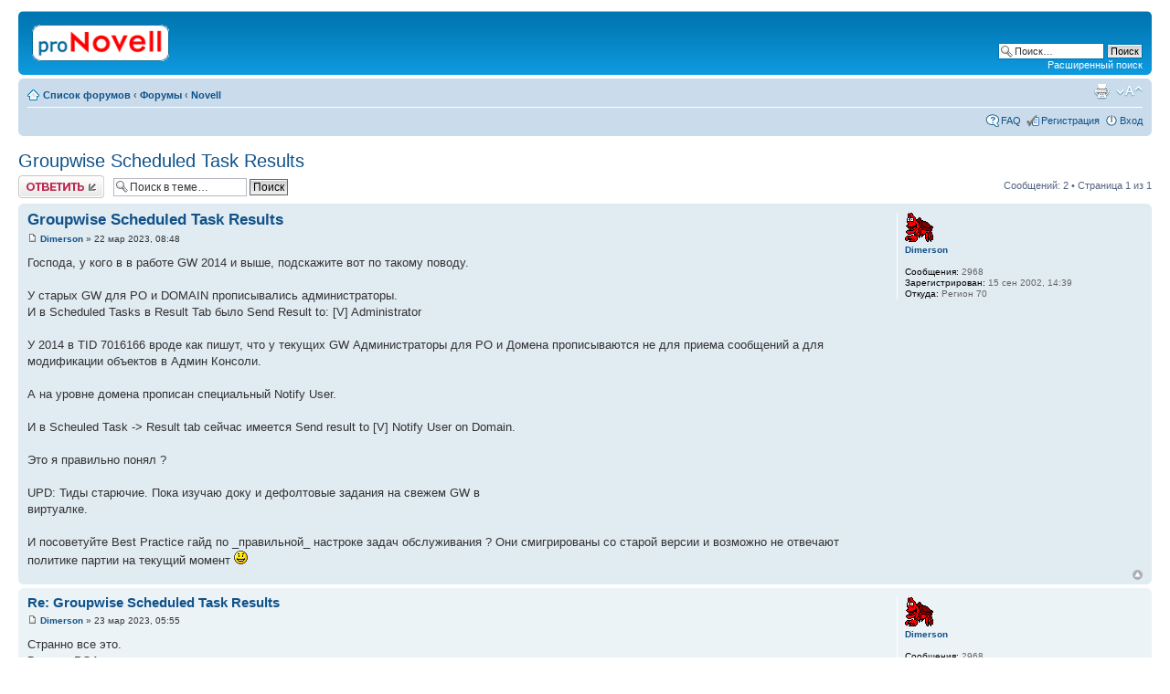

--- FILE ---
content_type: text/html; charset=UTF-8
request_url: http://novell.org.ru/forum/viewtopic.php?f=1&t=12262
body_size: 5664
content:
<!DOCTYPE html PUBLIC "-//W3C//DTD XHTML 1.0 Strict//EN" "http://www.w3.org/TR/xhtml1/DTD/xhtml1-strict.dtd">
<html xmlns="http://www.w3.org/1999/xhtml" dir="ltr" lang="ru-ru" xml:lang="ru-ru">
<head>

<meta http-equiv="content-type" content="text/html; charset=UTF-8" />
<meta http-equiv="content-style-type" content="text/css" />
<meta http-equiv="content-language" content="ru-ru" />
<meta http-equiv="imagetoolbar" content="no" />
<meta name="resource-type" content="document" />
<meta name="distribution" content="global" />
<meta name="copyright" content="2002-2010 proNovell Team" />
<meta name="keywords" content="" />
<meta name="description" content="" />
<meta http-equiv="X-UA-Compatible" content="IE=EmulateIE7; IE=EmulateIE9" />

<title>proNovell &bull; Просмотр темы - Groupwise Scheduled Task Results</title>



<script type="text/javascript">
// <![CDATA[
	var jump_page = 'Введите номер страницы, на которую хотите перейти:';
	var on_page = '1';
	var per_page = '';
	var base_url = '';
	var style_cookie = 'phpBBstyle';
	var style_cookie_settings = '; path=/; domain=novell.org.ru';
	var onload_functions = new Array();
	var onunload_functions = new Array();

	

	/**
	* Find a member
	*/
	function find_username(url)
	{
		popup(url, 760, 570, '_usersearch');
		return false;
	}

	/**
	* New function for handling multiple calls to window.onload and window.unload by pentapenguin
	*/
	window.onload = function()
	{
		for (var i = 0; i < onload_functions.length; i++)
		{
			eval(onload_functions[i]);
		}
	}

	window.onunload = function()
	{
		for (var i = 0; i < onunload_functions.length; i++)
		{
			eval(onunload_functions[i]);
		}
	}

// ]]>
</script>
<script type="text/javascript" src="./styles/prosilver/template/styleswitcher.js"></script>
<script type="text/javascript" src="./styles/prosilver/template/forum_fn.js"></script>

<link href="./styles/prosilver/theme/print.css" rel="stylesheet" type="text/css" media="print" title="printonly" />
<link href="./style.php?id=1&amp;lang=en&amp;sid=142c995d15fefc9cf35e234ba304020e" rel="stylesheet" type="text/css" media="screen, projection" />

<link href="./styles/prosilver/theme/normal.css" rel="stylesheet" type="text/css" title="A" />
<link href="./styles/prosilver/theme/medium.css" rel="alternate stylesheet" type="text/css" title="A+" />
<link href="./styles/prosilver/theme/large.css" rel="alternate stylesheet" type="text/css" title="A++" />



</head>

<body id="phpbb" class="section-viewtopic ltr">

<div id="wrap">
	<a id="top" name="top" accesskey="t"></a>
	<div id="page-header">
		<div class="headerbar">
			<div class="inner"><span class="corners-top"><span></span></span>

			<div id="site-description">
				<a href="./index.php?sid=142c995d15fefc9cf35e234ba304020e" title="Список форумов" id="logo"><img src="./styles/prosilver/imageset/proNovell.gif" width="150" height="40" alt="" title="" /></a>
				<p class="skiplink"><a href="#start_here">Пропустить</a></p>
			</div>

		
			<div id="search-box">
				<form action="./search.php?sid=142c995d15fefc9cf35e234ba304020e" method="post" id="search">
				<fieldset>
					<input name="keywords" id="keywords" type="text" maxlength="128" title="Ключевые слова" class="inputbox search" value="Поиск…" onclick="if(this.value=='Поиск…')this.value='';" onblur="if(this.value=='')this.value='Поиск…';" />
					<input class="button2" value="Поиск" type="submit" /><br />
					<a href="./search.php?sid=142c995d15fefc9cf35e234ba304020e" title="Параметры расширенного поиска">Расширенный поиск</a> 
				</fieldset>
				</form>
			</div>
		

			<span class="corners-bottom"><span></span></span></div>
		</div>

		<div class="navbar">
			<div class="inner"><span class="corners-top"><span></span></span>

			<ul class="linklist navlinks">
				<li class="icon-home"><a href="./index.php?sid=142c995d15fefc9cf35e234ba304020e" accesskey="h">Список форумов</a>  <strong>&#8249;</strong> <a href="./viewforum.php?f=7&amp;sid=142c995d15fefc9cf35e234ba304020e">Форумы</a> <strong>&#8249;</strong> <a href="./viewforum.php?f=1&amp;sid=142c995d15fefc9cf35e234ba304020e">Novell</a></li>

				<li class="rightside"><a href="#" onclick="fontsizeup(); return false;" onkeypress="return fontsizeup(event);" class="fontsize" title="Изменить размер шрифта">Изменить размер шрифта</a></li>

				<li class="rightside"><a href="./viewtopic.php?f=1&amp;t=12262&amp;sid=142c995d15fefc9cf35e234ba304020e&amp;view=print" title="Версия для печати" accesskey="p" class="print">Версия для печати</a></li>
			</ul>

			

			<ul class="linklist rightside">
				<li class="icon-faq"><a href="./faq.php?sid=142c995d15fefc9cf35e234ba304020e" title="Часто задаваемые вопросы">FAQ</a></li>
				<li class="icon-register"><a href="./ucp.php?mode=register&amp;sid=142c995d15fefc9cf35e234ba304020e">Регистрация</a></li>
					<li class="icon-logout"><a href="./ucp.php?mode=login&amp;sid=142c995d15fefc9cf35e234ba304020e" title="Вход" accesskey="x">Вход</a></li>
				
			</ul>

			<span class="corners-bottom"><span></span></span></div>
		</div>

	</div>

	<a name="start_here"></a>
	<div id="page-body">
		
<h2><a href="./viewtopic.php?f=1&amp;t=12262&amp;sid=142c995d15fefc9cf35e234ba304020e">Groupwise Scheduled Task Results</a></h2>
<!-- NOTE: remove the style="display: none" when you want to have the forum description on the topic body --><div style="display: none !important;">Обсуждение технических вопросов по продуктам Novell<br /></div>

<div class="topic-actions">

	<div class="buttons">
	
		<div class="reply-icon"><a href="./posting.php?mode=reply&amp;f=1&amp;t=12262&amp;sid=142c995d15fefc9cf35e234ba304020e" title="Ответить"><span></span>Ответить</a></div>
	
	</div>

	
		<div class="search-box">
			<form method="post" id="topic-search" action="./search.php?t=12262&amp;sid=142c995d15fefc9cf35e234ba304020e">
			<fieldset>
				<input class="inputbox search tiny"  type="text" name="keywords" id="search_keywords" size="20" value="Поиск в теме…" onclick="if(this.value=='Поиск в теме…')this.value='';" onblur="if(this.value=='')this.value='Поиск в теме…';" />
				<input class="button2" type="submit" value="Поиск" />
				<input type="hidden" value="12262" name="t" />
				<input type="hidden" value="msgonly" name="sf" />
			</fieldset>
			</form>
		</div>
	
		<div class="pagination">
			Сообщений: 2
			 &bull; Страница <strong>1</strong> из <strong>1</strong>
		</div>
	

</div>
<div class="clear"></div>


	<div id="p82846" class="post bg2">
		<div class="inner"><span class="corners-top"><span></span></span>

		<div class="postbody">
			

			<h3 class="first"><a href="#p82846">Groupwise Scheduled Task Results</a></h3>
			<p class="author"><a href="./viewtopic.php?p=82846&amp;sid=142c995d15fefc9cf35e234ba304020e#p82846"><img src="./styles/prosilver/imageset/icon_post_target.gif" width="11" height="9" alt="Сообщение" title="Сообщение" /></a> <strong><a href="./memberlist.php?mode=viewprofile&amp;u=386&amp;sid=142c995d15fefc9cf35e234ba304020e">Dimerson</a></strong> &raquo; 22 мар 2023, 08:48 </p>

			

			<div class="content">Господа, у кого в в работе GW 2014 и выше, подскажите вот по такому поводу.<br /><br />У старых GW для PO и DOMAIN прописывались администраторы.<br />И в Scheduled Tasks в Result Tab было Send Result to: [V] Administrator<br /><br />У 2014 в TID 7016166 вроде как пишут, что у текущих GW Администраторы для PO и Домена прописываются не для приема сообщений а для модификации объектов в Админ Консоли.<br /><br />А на уровне домена прописан специальный Notify User.<br /><br />И в Scheuled Task -&gt; Result tab сейчас имеется Send result to [V] Notify User on Domain.<br /><br />Это я правильно понял ?<br /><br />UPD: Тиды старючие. Пока изучаю доку и дефолтовые задания на свежем GW в<br />виртуалке. <br /><br />И посоветуйте Best Practice гайд по _правильной_ настроке задач обслуживания ? Они смигрированы со старой версии и возможно не отвечают политике партии на текущий момент <img src="./images/smilies/icon_smile.gif" alt=":-)" title="Smile" /></div>

			

		</div>

		
			<dl class="postprofile" id="profile82846">
			<dt>
				<a href="./memberlist.php?mode=viewprofile&amp;u=386&amp;sid=142c995d15fefc9cf35e234ba304020e"><img src="./images/avatars/gallery/faces4/165.gif" width="31" height="32" alt="Аватара пользователя" /></a><br />
				<a href="./memberlist.php?mode=viewprofile&amp;u=386&amp;sid=142c995d15fefc9cf35e234ba304020e">Dimerson</a>
			</dt>

			

		<dd>&nbsp;</dd>

		<dd><strong>Сообщения:</strong> 2968</dd><dd><strong>Зарегистрирован:</strong> 15 сен 2002, 14:39</dd><dd><strong>Откуда:</strong> Регион 70</dd>

		</dl>
	

		<div class="back2top"><a href="#wrap" class="top" title="Вернуться к началу">Вернуться к началу</a></div>

		<span class="corners-bottom"><span></span></span></div>
	</div>

	<hr class="divider" />

	<div id="p82849" class="post bg1">
		<div class="inner"><span class="corners-top"><span></span></span>

		<div class="postbody">
			

			<h3 ><a href="#p82849">Re: Groupwise Scheduled Task Results</a></h3>
			<p class="author"><a href="./viewtopic.php?p=82849&amp;sid=142c995d15fefc9cf35e234ba304020e#p82849"><img src="./styles/prosilver/imageset/icon_post_target.gif" width="11" height="9" alt="Сообщение" title="Сообщение" /></a> <strong><a href="./memberlist.php?mode=viewprofile&amp;u=386&amp;sid=142c995d15fefc9cf35e234ba304020e">Dimerson</a></strong> &raquo; 23 мар 2023, 05:55 </p>

			

			<div class="content">Странно все это.<br />В логах POA вижу:<br /><br />00:00:01 C974 Database Maintenance Events:<br />00:00:01 C974   Event #1 : _Default Daily Maintenance Event <br />00:00:01 C974   Days to Perform Action(s): Su M T W Th F Sa<br />00:00:01 C974   Time to Perform Action(s): 2:00am<br />00:00:01 C974   Action Set #1 : _Default Mailbox/Library Structure Check (D) <br />00:00:01 C974   Type of Database Files to Check: User Msg Doc<br />00:00:01 C974   Database Check Action: Analyze/Fixup<br />00:00:01 C974   Level of Database Analysis and Verification: Structural<br />00:00:01 C974   Distribute Database Check Log to Administrator<br />00:00:01 C974   Event #2 : _Default Weekly Maintenance Event <br />00:00:01 C974   Days to Perform Action(s): Sa<br />00:00:01 C974   Time to Perform Action(s): 3:00am<br />00:00:01 C974   Action Set #1 : _Default Audit Report (W) <br />00:00:01 C974   Database Check Action:Unknown<br />00:00:01 C974   Distribute Database Check Log to Administrator<br />00:00:01 C974   Action Set #2 : _Default Mailbox/Library Content Check (W) <br />00:00:01 C974   Type of Database Files to Check: User Msg Doc<br />00:00:01 C974   Database Check Action: Analyze/Fixup<br />00:00:01 C974   Level of Database Analysis and Verification: Contents<br />00:00:01 C974   Generate Database Check Statistics<br />00:00:01 C974   Distribute Database Check Log to Administrator<br /><br />в папке PO имеется файл 0323chk.log<br /><br />Job [426007] added into GWCheck database<br />    GWCheck database pathname: [/grpwise/pos/tpsbpost/ngwcheck.db]<br />    Date and time: 03/23/23 02:00<br />    Return code (hex): 0000<br />Job [426007] removed from GWCheck database<br />    GWCheck database pathname: [/grpwise/pos/tpsbpost/ngwcheck.db]<br />    Date and time: 03/23/23 02:00<br />    Return code (hex): 0000<br /><br />Но у администратора системы домена и PO (он же Domain Notify User) письма с отчетом проверки нет.<br /><br />Однако надо POA Log Level=verbose, рестарт POA и продолжить наблюдение. <br /><br />Неужели система чуствительна к именам евентов и экшенов ?<br />Они вида '_Default Audit Report (W)'  чтобы не пересекались со старыми смигрированными которые дизаблед в сторонке.<br /><br />Добавил в Event1<br />Database Check Log File: 	Structr.log<br />и в Event 2<br />В экшены 1 и 2<br />Database Check Log File: 	Audit.log<br />и<br />Database Check Log File: 	Content.log<br /><br />Продолжаю наблюдение. <br /><br />Вообще это не здраво. Это всегда работало из коробки в 5.0 5.1 6.0 7.0 12 .... Неужели Групвайз уже не тот ? <img src="./images/smilies/icon_smile.gif" alt=":-)" title="Smile" /><br /><br />UPD:<br />Даже manual maintenance tasks не шлют то Domain notify user, пока не добавил в поле Action-&gt;Results-&gt;CC  того же админа что в нотации groupwise (DOMAIN.PO.admingw).<br />Аналогично изменил все POA-&gt;Scheduled Events-&gt;Actions-&gt;Results.<br /><br />Продолжаю наблюдение.<br /><br />P.S. Groupwise таки радует обилием опций, благодаря которым можно многое заставить работать как надо.<br /><br />UPD2:<br /><br />Все ок. Struct.log в аттаче пришел по адресу, указанному в Action-&gt;Results-&gt;CC</div>

			

		</div>

		
			<dl class="postprofile" id="profile82849">
			<dt>
				<a href="./memberlist.php?mode=viewprofile&amp;u=386&amp;sid=142c995d15fefc9cf35e234ba304020e"><img src="./images/avatars/gallery/faces4/165.gif" width="31" height="32" alt="Аватара пользователя" /></a><br />
				<a href="./memberlist.php?mode=viewprofile&amp;u=386&amp;sid=142c995d15fefc9cf35e234ba304020e">Dimerson</a>
			</dt>

			

		<dd>&nbsp;</dd>

		<dd><strong>Сообщения:</strong> 2968</dd><dd><strong>Зарегистрирован:</strong> 15 сен 2002, 14:39</dd><dd><strong>Откуда:</strong> Регион 70</dd>

		</dl>
	

		<div class="back2top"><a href="#wrap" class="top" title="Вернуться к началу">Вернуться к началу</a></div>

		<span class="corners-bottom"><span></span></span></div>
	</div>

	<hr class="divider" />

	<form id="viewtopic" method="post" action="./viewtopic.php?f=1&amp;t=12262&amp;sid=142c995d15fefc9cf35e234ba304020e">

	<fieldset class="display-options" style="margin-top: 0; ">
		
		<label>Показать сообщения за: <select name="st" id="st"><option value="0" selected="selected">Все сообщения</option><option value="1">1 день</option><option value="7">7 дней</option><option value="14">2 недели</option><option value="30">1 месяц</option><option value="90">3 месяца</option><option value="180">6 месяцев</option><option value="365">1 год</option></select></label>
		<label>Поле сортировки <select name="sk" id="sk"><option value="a">Автор</option><option value="t" selected="selected">Время размещения</option><option value="s">Заголовок</option></select></label> <label><select name="sd" id="sd"><option value="a" selected="selected">по возрастанию</option><option value="d">по убыванию</option></select> <input type="submit" name="sort" value="Перейти" class="button2" /></label>
		
	</fieldset>

	</form>
	<hr />


<div class="topic-actions">
	<div class="buttons">
	
		<div class="reply-icon"><a href="./posting.php?mode=reply&amp;f=1&amp;t=12262&amp;sid=142c995d15fefc9cf35e234ba304020e" title="Ответить"><span></span>Ответить</a></div>
	
	</div>

	
		<div class="pagination">
			Сообщений: 2
			 &bull; Страница <strong>1</strong> из <strong>1</strong>
		</div>
	
</div>


	<p></p><p><a href="./viewforum.php?f=1&amp;sid=142c995d15fefc9cf35e234ba304020e" class="left-box left" accesskey="r">Вернуться в Novell</a></p>

	<form method="post" id="jumpbox" action="./viewforum.php?sid=142c995d15fefc9cf35e234ba304020e" onsubmit="if(document.jumpbox.f.value == -1){return false;}">

	
		<fieldset class="jumpbox">
	
			<label for="f" accesskey="j">Перейти:</label>
			<select name="f" id="f" onchange="if(this.options[this.selectedIndex].value != -1){ document.forms['jumpbox'].submit() }">
			
				<option value="-1">Выберите форум</option>
			<option value="-1">------------------</option>
				<option value="7">Форумы</option>
			
				<option value="1" selected="selected">&nbsp; &nbsp;Novell</option>
			
				<option value="6">&nbsp; &nbsp;*nix</option>
			
				<option value="2">&nbsp; &nbsp;Флейм</option>
			
				<option value="5">&nbsp; &nbsp;Грабли</option>
			
				<option value="3">&nbsp; &nbsp;Реклама</option>
			
			</select>
			<input type="submit" value="Перейти" class="button2" />
		</fieldset>
	</form>


	<h3>Кто сейчас на конференции</h3>
	<p>Сейчас этот форум просматривают: <span style="color: #9E8DA7;" class="username-coloured">Bing [Bot]</span> и гости: 5</p>
</div>

<div id="page-footer">

	<div class="navbar">
		<div class="inner"><span class="corners-top"><span></span></span>

		<ul class="linklist">
			<li class="icon-home"><a href="./index.php?sid=142c995d15fefc9cf35e234ba304020e" accesskey="h">Список форумов</a></li>
				
			<li class="rightside"><a href="./memberlist.php?mode=leaders&amp;sid=142c995d15fefc9cf35e234ba304020e">Наша команда</a> &bull; <a href="./ucp.php?mode=delete_cookies&amp;sid=142c995d15fefc9cf35e234ba304020e">Удалить cookies конференции</a> &bull; Часовой пояс: UTC + 3 часа [ Летнее время ]</li>
		</ul>

		<span class="corners-bottom"><span></span></span></div>
	</div>

	<div class="copyright">
		
	</div>
</div>

</div>

<div>
	<a id="bottom" name="bottom" accesskey="z"></a>
	<img src="./cron.php?cron_type=tidy_cache&amp;sid=142c995d15fefc9cf35e234ba304020e" width="1" height="1" alt="cron" />
</div>

</body>
</html>